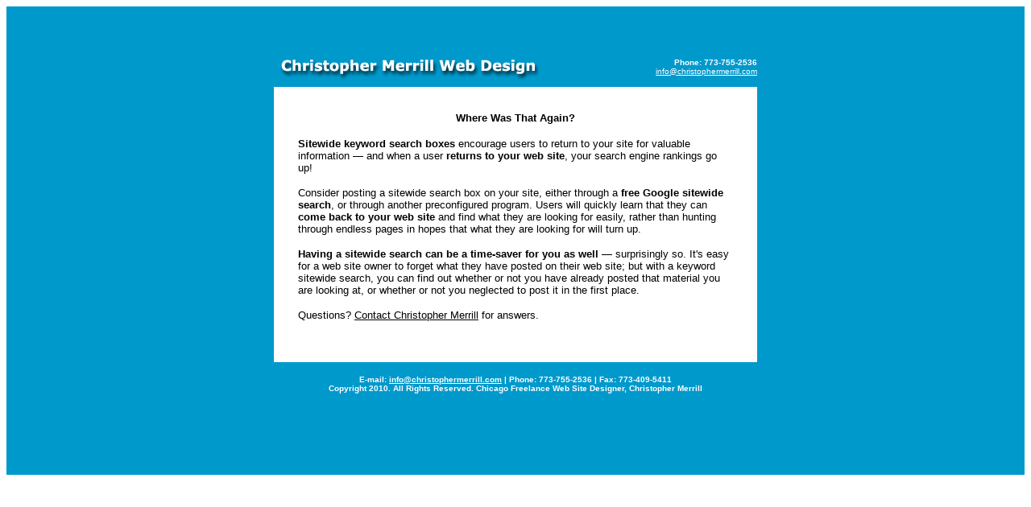

--- FILE ---
content_type: text/html
request_url: https://www.christophermerrill.com/NEWSLETTER_TEMPLATE_search.htm
body_size: 1140
content:
<!DOCTYPE html PUBLIC "-//W3C//DTD XHTML 1.0 Transitional//EN" "http://www.w3.org/TR/xhtml1/DTD/xhtml1-transitional.dtd">
<html xmlns="http://www.w3.org/1999/xhtml">
<head>
<title>Christopher Merrill Web Design Newsletter</title>


</head>

<body>


<div align="center">

<table width="100%"  border="0" cellpadding="0" cellspacing="0" bgcolor="#0099CC">
  <tr>
    <td align="center" valign="top"><p>&nbsp;</p>
      <table width="600" border="0" cellspacing="0" cellpadding="0" >
      <tr>
        <td><table width="100%"  border="0" cellspacing="0" cellpadding="0">
            <tr>
              <td align="left"><a href="http://www.christophermerrill.com"><img src="http://www.christophermerrill.com/images/christopher_merrill_web_des.gif" width="338" height="50" border="0" /></a></td>
              <td align="right"><font face="Verdana, Arial, Helvetica, sans-serif" size="1" color="#FFFFFF"><b>Phone: 773-755-2536</b></font><br />
                  <font face="Verdana, Arial, Helvetica, sans-serif" size="1" color="#FFFFFF"><a href="mailto:info@christophermerrill.com"><font face="Verdana, Arial, Helvetica, sans-serif" size="1" color="#FFFFFF"><u>info@christophermerrill.com</u></font></a></font></td>
            </tr>
        </table></td>
      </tr>
      <tr>
        <td align="left" valign="top" bgcolor="#FFFFFF"><table width="100%"  border="0" cellspacing="0" cellpadding="0">
            <tr>
              <td width="5%" align="left" valign="top">&nbsp;</td>
              <td width="90%" align="left" valign="top"><font face="Verdana, Arial, Helvetica, sans-serif" size="2">&nbsp; </font><br />
                <p align="center"><font size="2" face="Verdana, Arial, Helvetica, sans-serif" style="line-height: 16px "><strong>Where Was That Again? </strong></font></p>
                  <p align="left">                      <font size="2" face="Verdana, Arial, Helvetica, sans-serif"><strong>Sitewide keyword search boxes</strong> encourage users to return to your site for valuable information &#8212; and when a user <strong>returns to your web site</strong>, your search engine rankings go up!</font></p>
                  <p align="left"><font size="2" face="Verdana, Arial, Helvetica, sans-serif">Consider posting a sitewide search box on your site, either through a <strong>free Google sitewide search</strong>, or through another preconfigured program. Users will quickly learn  that they can <strong>come back to your web site</strong> and find what they are looking for easily, rather than hunting through endless pages in  hopes that what they are looking for will turn up.</font></p>
                  <p align="left"><font size="2" face="Verdana, Arial, Helvetica, sans-serif"><strong>Having a sitewide search can be a time-saver for  you as well</strong>  &#8212; surprisingly so. It's easy for a web site owner to forget what they have posted on their web site; but with a keyword sitewide search, you can find out whether or not you have already posted that material you are looking at, or whether or not you neglected to post it in the first place. </font></p>
                  <p><font size="2" face="Verdana, Arial, Helvetica, sans-serif" style="line-height: 16px ">Questions?
                      <a href="http://www.christophermerrill.com/contact.htm"><font size="2" face="Verdana, Arial, Helvetica, sans-serif" color="#000000" style="line-height: 16px "><u>Contact Christopher Merrill</u></font></a> for answers.</font></p>
                  <p align="justify">&nbsp;</p></td>
              <td width="5%" align="left" valign="top">&nbsp;</td>
            </tr>
        </table></td>
      </tr>
    </table>
      <p><font face="Verdana, Arial, Helvetica, sans-serif" size="1" color="#FFFFFF"><b>E-mail: <a href="mailto:info@christophermerrill.com"><font face="Verdana, Arial, Helvetica, sans-serif" size="1" color="#FFFFFF"><u>info@christophermerrill.com</u></font></a> | Phone: 773-755-2536 | Fax: 773-409-5411<br />
        Copyright 2010. All Rights Reserved. Chicago Freelance Web Site Designer, Christopher Merrill </b></font></p>
      <p>&nbsp;</p>
      <p>&nbsp;</p></td>
  </tr>
  <tr>
    <td align="center" valign="top">&nbsp;</td>
  </tr>
</table>
<p>&nbsp;</p>
</div>


</body>
</html>
